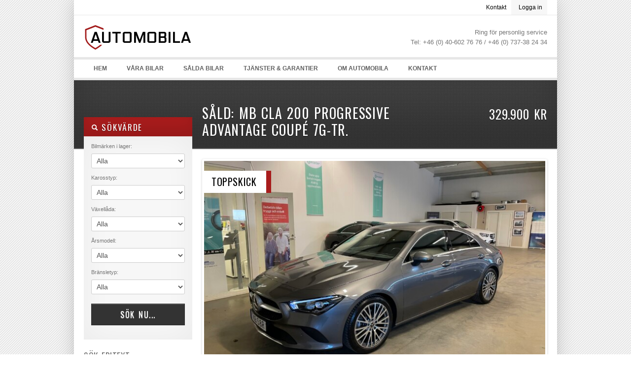

--- FILE ---
content_type: text/html; charset=UTF-8
request_url: https://automobila.se/listing/mb-cla-200-progressive-advantage-coupe-7g-tr/
body_size: 12684
content:
<!DOCTYPE html>
<!--[if IE 7 ]><html class="ie ie7" lang="en"> <![endif]-->
<!--[if IE 8 ]><html class="ie ie8" lang="en"> <![endif]-->
<!--[if (gte IE 9)|!(IE)]><!--><html lang="en-US"> <!--<![endif]-->
<head>


<meta http-equiv="Content-Type" content="text/html; charset=UTF-8" />



<title> 
	  Såld: MB CLA 200 PROGRESSIVE ADVANTAGE COUPÉ 7G-TR. - AUTOMOBILA 
</title> 

<meta name="author" content="">
<meta name="viewport" content="width=device-width, initial-scale=1, maximum-scale=1">

 

<link href='https://fonts.googleapis.com/css?family=Oswald' rel='stylesheet' type='text/css'>


<link rel="alternate" type="application/rss+xml" title="AUTOMOBILA RSS Feed" href="https://automobila.se/feed/" />




<meta name='robots' content='max-image-preview:large' />
<link rel='dns-prefetch' href='//ajax.googleapis.com' />
<link rel="alternate" type="application/rss+xml" title="AUTOMOBILA &raquo; Feed" href="https://automobila.se/feed/" />
<link rel="alternate" type="application/rss+xml" title="AUTOMOBILA &raquo; Comments Feed" href="https://automobila.se/comments/feed/" />
<script type="text/javascript">
/* <![CDATA[ */
window._wpemojiSettings = {"baseUrl":"https:\/\/s.w.org\/images\/core\/emoji\/15.0.3\/72x72\/","ext":".png","svgUrl":"https:\/\/s.w.org\/images\/core\/emoji\/15.0.3\/svg\/","svgExt":".svg","source":{"concatemoji":"https:\/\/automobila.se\/wp-includes\/js\/wp-emoji-release.min.js?ver=6.6.4"}};
/*! This file is auto-generated */
!function(i,n){var o,s,e;function c(e){try{var t={supportTests:e,timestamp:(new Date).valueOf()};sessionStorage.setItem(o,JSON.stringify(t))}catch(e){}}function p(e,t,n){e.clearRect(0,0,e.canvas.width,e.canvas.height),e.fillText(t,0,0);var t=new Uint32Array(e.getImageData(0,0,e.canvas.width,e.canvas.height).data),r=(e.clearRect(0,0,e.canvas.width,e.canvas.height),e.fillText(n,0,0),new Uint32Array(e.getImageData(0,0,e.canvas.width,e.canvas.height).data));return t.every(function(e,t){return e===r[t]})}function u(e,t,n){switch(t){case"flag":return n(e,"\ud83c\udff3\ufe0f\u200d\u26a7\ufe0f","\ud83c\udff3\ufe0f\u200b\u26a7\ufe0f")?!1:!n(e,"\ud83c\uddfa\ud83c\uddf3","\ud83c\uddfa\u200b\ud83c\uddf3")&&!n(e,"\ud83c\udff4\udb40\udc67\udb40\udc62\udb40\udc65\udb40\udc6e\udb40\udc67\udb40\udc7f","\ud83c\udff4\u200b\udb40\udc67\u200b\udb40\udc62\u200b\udb40\udc65\u200b\udb40\udc6e\u200b\udb40\udc67\u200b\udb40\udc7f");case"emoji":return!n(e,"\ud83d\udc26\u200d\u2b1b","\ud83d\udc26\u200b\u2b1b")}return!1}function f(e,t,n){var r="undefined"!=typeof WorkerGlobalScope&&self instanceof WorkerGlobalScope?new OffscreenCanvas(300,150):i.createElement("canvas"),a=r.getContext("2d",{willReadFrequently:!0}),o=(a.textBaseline="top",a.font="600 32px Arial",{});return e.forEach(function(e){o[e]=t(a,e,n)}),o}function t(e){var t=i.createElement("script");t.src=e,t.defer=!0,i.head.appendChild(t)}"undefined"!=typeof Promise&&(o="wpEmojiSettingsSupports",s=["flag","emoji"],n.supports={everything:!0,everythingExceptFlag:!0},e=new Promise(function(e){i.addEventListener("DOMContentLoaded",e,{once:!0})}),new Promise(function(t){var n=function(){try{var e=JSON.parse(sessionStorage.getItem(o));if("object"==typeof e&&"number"==typeof e.timestamp&&(new Date).valueOf()<e.timestamp+604800&&"object"==typeof e.supportTests)return e.supportTests}catch(e){}return null}();if(!n){if("undefined"!=typeof Worker&&"undefined"!=typeof OffscreenCanvas&&"undefined"!=typeof URL&&URL.createObjectURL&&"undefined"!=typeof Blob)try{var e="postMessage("+f.toString()+"("+[JSON.stringify(s),u.toString(),p.toString()].join(",")+"));",r=new Blob([e],{type:"text/javascript"}),a=new Worker(URL.createObjectURL(r),{name:"wpTestEmojiSupports"});return void(a.onmessage=function(e){c(n=e.data),a.terminate(),t(n)})}catch(e){}c(n=f(s,u,p))}t(n)}).then(function(e){for(var t in e)n.supports[t]=e[t],n.supports.everything=n.supports.everything&&n.supports[t],"flag"!==t&&(n.supports.everythingExceptFlag=n.supports.everythingExceptFlag&&n.supports[t]);n.supports.everythingExceptFlag=n.supports.everythingExceptFlag&&!n.supports.flag,n.DOMReady=!1,n.readyCallback=function(){n.DOMReady=!0}}).then(function(){return e}).then(function(){var e;n.supports.everything||(n.readyCallback(),(e=n.source||{}).concatemoji?t(e.concatemoji):e.wpemoji&&e.twemoji&&(t(e.twemoji),t(e.wpemoji)))}))}((window,document),window._wpemojiSettings);
/* ]]> */
</script>
<link rel='stylesheet' id='gs-swiper-css' href='https://automobila.se/wp-content/plugins/gs-logo-slider/assets/libs/swiper-js/swiper.min.css?ver=3.7.1' type='text/css' media='all' />
<link rel='stylesheet' id='gs-tippyjs-css' href='https://automobila.se/wp-content/plugins/gs-logo-slider/assets/libs/tippyjs/tippy.css?ver=3.7.1' type='text/css' media='all' />
<link rel='stylesheet' id='gs-logo-public-css' href='https://automobila.se/wp-content/plugins/gs-logo-slider/assets/css/gs-logo.min.css?ver=3.7.1' type='text/css' media='all' />
<style id='wp-emoji-styles-inline-css' type='text/css'>

	img.wp-smiley, img.emoji {
		display: inline !important;
		border: none !important;
		box-shadow: none !important;
		height: 1em !important;
		width: 1em !important;
		margin: 0 0.07em !important;
		vertical-align: -0.1em !important;
		background: none !important;
		padding: 0 !important;
	}
</style>
<link rel='stylesheet' id='wp-block-library-css' href='https://automobila.se/wp-includes/css/dist/block-library/style.min.css?ver=6.6.4' type='text/css' media='all' />
<style id='classic-theme-styles-inline-css' type='text/css'>
/*! This file is auto-generated */
.wp-block-button__link{color:#fff;background-color:#32373c;border-radius:9999px;box-shadow:none;text-decoration:none;padding:calc(.667em + 2px) calc(1.333em + 2px);font-size:1.125em}.wp-block-file__button{background:#32373c;color:#fff;text-decoration:none}
</style>
<style id='global-styles-inline-css' type='text/css'>
:root{--wp--preset--aspect-ratio--square: 1;--wp--preset--aspect-ratio--4-3: 4/3;--wp--preset--aspect-ratio--3-4: 3/4;--wp--preset--aspect-ratio--3-2: 3/2;--wp--preset--aspect-ratio--2-3: 2/3;--wp--preset--aspect-ratio--16-9: 16/9;--wp--preset--aspect-ratio--9-16: 9/16;--wp--preset--color--black: #000000;--wp--preset--color--cyan-bluish-gray: #abb8c3;--wp--preset--color--white: #ffffff;--wp--preset--color--pale-pink: #f78da7;--wp--preset--color--vivid-red: #cf2e2e;--wp--preset--color--luminous-vivid-orange: #ff6900;--wp--preset--color--luminous-vivid-amber: #fcb900;--wp--preset--color--light-green-cyan: #7bdcb5;--wp--preset--color--vivid-green-cyan: #00d084;--wp--preset--color--pale-cyan-blue: #8ed1fc;--wp--preset--color--vivid-cyan-blue: #0693e3;--wp--preset--color--vivid-purple: #9b51e0;--wp--preset--gradient--vivid-cyan-blue-to-vivid-purple: linear-gradient(135deg,rgba(6,147,227,1) 0%,rgb(155,81,224) 100%);--wp--preset--gradient--light-green-cyan-to-vivid-green-cyan: linear-gradient(135deg,rgb(122,220,180) 0%,rgb(0,208,130) 100%);--wp--preset--gradient--luminous-vivid-amber-to-luminous-vivid-orange: linear-gradient(135deg,rgba(252,185,0,1) 0%,rgba(255,105,0,1) 100%);--wp--preset--gradient--luminous-vivid-orange-to-vivid-red: linear-gradient(135deg,rgba(255,105,0,1) 0%,rgb(207,46,46) 100%);--wp--preset--gradient--very-light-gray-to-cyan-bluish-gray: linear-gradient(135deg,rgb(238,238,238) 0%,rgb(169,184,195) 100%);--wp--preset--gradient--cool-to-warm-spectrum: linear-gradient(135deg,rgb(74,234,220) 0%,rgb(151,120,209) 20%,rgb(207,42,186) 40%,rgb(238,44,130) 60%,rgb(251,105,98) 80%,rgb(254,248,76) 100%);--wp--preset--gradient--blush-light-purple: linear-gradient(135deg,rgb(255,206,236) 0%,rgb(152,150,240) 100%);--wp--preset--gradient--blush-bordeaux: linear-gradient(135deg,rgb(254,205,165) 0%,rgb(254,45,45) 50%,rgb(107,0,62) 100%);--wp--preset--gradient--luminous-dusk: linear-gradient(135deg,rgb(255,203,112) 0%,rgb(199,81,192) 50%,rgb(65,88,208) 100%);--wp--preset--gradient--pale-ocean: linear-gradient(135deg,rgb(255,245,203) 0%,rgb(182,227,212) 50%,rgb(51,167,181) 100%);--wp--preset--gradient--electric-grass: linear-gradient(135deg,rgb(202,248,128) 0%,rgb(113,206,126) 100%);--wp--preset--gradient--midnight: linear-gradient(135deg,rgb(2,3,129) 0%,rgb(40,116,252) 100%);--wp--preset--font-size--small: 13px;--wp--preset--font-size--medium: 20px;--wp--preset--font-size--large: 36px;--wp--preset--font-size--x-large: 42px;--wp--preset--spacing--20: 0.44rem;--wp--preset--spacing--30: 0.67rem;--wp--preset--spacing--40: 1rem;--wp--preset--spacing--50: 1.5rem;--wp--preset--spacing--60: 2.25rem;--wp--preset--spacing--70: 3.38rem;--wp--preset--spacing--80: 5.06rem;--wp--preset--shadow--natural: 6px 6px 9px rgba(0, 0, 0, 0.2);--wp--preset--shadow--deep: 12px 12px 50px rgba(0, 0, 0, 0.4);--wp--preset--shadow--sharp: 6px 6px 0px rgba(0, 0, 0, 0.2);--wp--preset--shadow--outlined: 6px 6px 0px -3px rgba(255, 255, 255, 1), 6px 6px rgba(0, 0, 0, 1);--wp--preset--shadow--crisp: 6px 6px 0px rgba(0, 0, 0, 1);}:where(.is-layout-flex){gap: 0.5em;}:where(.is-layout-grid){gap: 0.5em;}body .is-layout-flex{display: flex;}.is-layout-flex{flex-wrap: wrap;align-items: center;}.is-layout-flex > :is(*, div){margin: 0;}body .is-layout-grid{display: grid;}.is-layout-grid > :is(*, div){margin: 0;}:where(.wp-block-columns.is-layout-flex){gap: 2em;}:where(.wp-block-columns.is-layout-grid){gap: 2em;}:where(.wp-block-post-template.is-layout-flex){gap: 1.25em;}:where(.wp-block-post-template.is-layout-grid){gap: 1.25em;}.has-black-color{color: var(--wp--preset--color--black) !important;}.has-cyan-bluish-gray-color{color: var(--wp--preset--color--cyan-bluish-gray) !important;}.has-white-color{color: var(--wp--preset--color--white) !important;}.has-pale-pink-color{color: var(--wp--preset--color--pale-pink) !important;}.has-vivid-red-color{color: var(--wp--preset--color--vivid-red) !important;}.has-luminous-vivid-orange-color{color: var(--wp--preset--color--luminous-vivid-orange) !important;}.has-luminous-vivid-amber-color{color: var(--wp--preset--color--luminous-vivid-amber) !important;}.has-light-green-cyan-color{color: var(--wp--preset--color--light-green-cyan) !important;}.has-vivid-green-cyan-color{color: var(--wp--preset--color--vivid-green-cyan) !important;}.has-pale-cyan-blue-color{color: var(--wp--preset--color--pale-cyan-blue) !important;}.has-vivid-cyan-blue-color{color: var(--wp--preset--color--vivid-cyan-blue) !important;}.has-vivid-purple-color{color: var(--wp--preset--color--vivid-purple) !important;}.has-black-background-color{background-color: var(--wp--preset--color--black) !important;}.has-cyan-bluish-gray-background-color{background-color: var(--wp--preset--color--cyan-bluish-gray) !important;}.has-white-background-color{background-color: var(--wp--preset--color--white) !important;}.has-pale-pink-background-color{background-color: var(--wp--preset--color--pale-pink) !important;}.has-vivid-red-background-color{background-color: var(--wp--preset--color--vivid-red) !important;}.has-luminous-vivid-orange-background-color{background-color: var(--wp--preset--color--luminous-vivid-orange) !important;}.has-luminous-vivid-amber-background-color{background-color: var(--wp--preset--color--luminous-vivid-amber) !important;}.has-light-green-cyan-background-color{background-color: var(--wp--preset--color--light-green-cyan) !important;}.has-vivid-green-cyan-background-color{background-color: var(--wp--preset--color--vivid-green-cyan) !important;}.has-pale-cyan-blue-background-color{background-color: var(--wp--preset--color--pale-cyan-blue) !important;}.has-vivid-cyan-blue-background-color{background-color: var(--wp--preset--color--vivid-cyan-blue) !important;}.has-vivid-purple-background-color{background-color: var(--wp--preset--color--vivid-purple) !important;}.has-black-border-color{border-color: var(--wp--preset--color--black) !important;}.has-cyan-bluish-gray-border-color{border-color: var(--wp--preset--color--cyan-bluish-gray) !important;}.has-white-border-color{border-color: var(--wp--preset--color--white) !important;}.has-pale-pink-border-color{border-color: var(--wp--preset--color--pale-pink) !important;}.has-vivid-red-border-color{border-color: var(--wp--preset--color--vivid-red) !important;}.has-luminous-vivid-orange-border-color{border-color: var(--wp--preset--color--luminous-vivid-orange) !important;}.has-luminous-vivid-amber-border-color{border-color: var(--wp--preset--color--luminous-vivid-amber) !important;}.has-light-green-cyan-border-color{border-color: var(--wp--preset--color--light-green-cyan) !important;}.has-vivid-green-cyan-border-color{border-color: var(--wp--preset--color--vivid-green-cyan) !important;}.has-pale-cyan-blue-border-color{border-color: var(--wp--preset--color--pale-cyan-blue) !important;}.has-vivid-cyan-blue-border-color{border-color: var(--wp--preset--color--vivid-cyan-blue) !important;}.has-vivid-purple-border-color{border-color: var(--wp--preset--color--vivid-purple) !important;}.has-vivid-cyan-blue-to-vivid-purple-gradient-background{background: var(--wp--preset--gradient--vivid-cyan-blue-to-vivid-purple) !important;}.has-light-green-cyan-to-vivid-green-cyan-gradient-background{background: var(--wp--preset--gradient--light-green-cyan-to-vivid-green-cyan) !important;}.has-luminous-vivid-amber-to-luminous-vivid-orange-gradient-background{background: var(--wp--preset--gradient--luminous-vivid-amber-to-luminous-vivid-orange) !important;}.has-luminous-vivid-orange-to-vivid-red-gradient-background{background: var(--wp--preset--gradient--luminous-vivid-orange-to-vivid-red) !important;}.has-very-light-gray-to-cyan-bluish-gray-gradient-background{background: var(--wp--preset--gradient--very-light-gray-to-cyan-bluish-gray) !important;}.has-cool-to-warm-spectrum-gradient-background{background: var(--wp--preset--gradient--cool-to-warm-spectrum) !important;}.has-blush-light-purple-gradient-background{background: var(--wp--preset--gradient--blush-light-purple) !important;}.has-blush-bordeaux-gradient-background{background: var(--wp--preset--gradient--blush-bordeaux) !important;}.has-luminous-dusk-gradient-background{background: var(--wp--preset--gradient--luminous-dusk) !important;}.has-pale-ocean-gradient-background{background: var(--wp--preset--gradient--pale-ocean) !important;}.has-electric-grass-gradient-background{background: var(--wp--preset--gradient--electric-grass) !important;}.has-midnight-gradient-background{background: var(--wp--preset--gradient--midnight) !important;}.has-small-font-size{font-size: var(--wp--preset--font-size--small) !important;}.has-medium-font-size{font-size: var(--wp--preset--font-size--medium) !important;}.has-large-font-size{font-size: var(--wp--preset--font-size--large) !important;}.has-x-large-font-size{font-size: var(--wp--preset--font-size--x-large) !important;}
:where(.wp-block-post-template.is-layout-flex){gap: 1.25em;}:where(.wp-block-post-template.is-layout-grid){gap: 1.25em;}
:where(.wp-block-columns.is-layout-flex){gap: 2em;}:where(.wp-block-columns.is-layout-grid){gap: 2em;}
:root :where(.wp-block-pullquote){font-size: 1.5em;line-height: 1.6;}
</style>
<link rel='stylesheet' id='contact-form-7-css' href='https://automobila.se/wp-content/plugins/contact-form-7/includes/css/styles.css?ver=5.9.8' type='text/css' media='all' />
<link rel='stylesheet' id='wp-pagenavi-css' href='https://automobila.se/wp-content/plugins/wp-pagenavi/pagenavi-css.css?ver=2.70' type='text/css' media='all' />
<link rel='stylesheet' id='print-css' href='https://automobila.se/wp-content/themes/OpenDoor1.4/css/print.css?ver=6.6.4' type='text/css' media='print' />
<link rel='stylesheet' id='skeleton-css' href='https://automobila.se/wp-content/themes/OpenDoor1.4/css/skeleton.css?ver=6.6.4' type='text/css' media='screen' />
<link rel='stylesheet' id='layout-css' href='https://automobila.se/wp-content/themes/OpenDoor1.4/css/layout.css?ver=6.6.4' type='text/css' media='screen' />
<link rel='stylesheet' id='bootstrap-css' href='https://automobila.se/wp-content/themes/OpenDoor1.4/css/bootstrap.css?ver=6.6.4' type='text/css' media='screen' />
<link rel='stylesheet' id='unoslider-css' href='https://automobila.se/wp-content/themes/OpenDoor1.4/css/unoslider.css?ver=6.6.4' type='text/css' media='screen' />
<link rel='stylesheet' id='theme-css' href='https://automobila.se/wp-content/themes/OpenDoor1.4/css/themes/modern/theme.css?ver=6.6.4' type='text/css' media='screen' />
<link rel='stylesheet' id='superfish-css' href='https://automobila.se/wp-content/themes/OpenDoor1.4/css/superfish.css?ver=6.6.4' type='text/css' media='screen' />
<link rel='stylesheet' id='prettyPhoto-css' href='https://automobila.se/wp-content/themes/OpenDoor1.4/css/prettyPhoto.css?ver=6.6.4' type='text/css' media='screen' />
<link rel='stylesheet' id='flexslider-css' href='https://automobila.se/wp-content/themes/OpenDoor1.4/css/flexslider.css?ver=6.6.4' type='text/css' media='screen' />
<link rel='stylesheet' id='dsidxpress-css' href='https://automobila.se/wp-content/themes/OpenDoor1.4/css/dsidxpress.css?ver=6.6.4' type='text/css' media='screen' />
<link rel='stylesheet' id='style-css' href='https://automobila.se/wp-content/themes/OpenDoor1.4/style.css?ver=6.6.4' type='text/css' media='screen' />
<script type="text/javascript" src="https://ajax.googleapis.com/ajax/libs/jquery/1.8.2/jquery.min.js" id="jquery-js"></script>
<script type="text/javascript" src="https://automobila.se/wp-content/themes/OpenDoor1.4/js/selectivizr-min.js?ver=6.6.4" id="selectivizr-min-js"></script>
<script type="text/javascript" src="https://automobila.se/wp-content/themes/OpenDoor1.4/js/fitvids.js?ver=6.6.4" id="fitvids-js"></script>
<script type="text/javascript" src="https://automobila.se/wp-content/themes/OpenDoor1.4/js/unoslider.js?ver=6.6.4" id="unoslider-js"></script>
<script type="text/javascript" src="https://automobila.se/wp-content/themes/OpenDoor1.4/js/cookies.js?ver=6.6.4" id="cookies-js"></script>
<script type="text/javascript" src="https://automobila.se/wp-content/themes/OpenDoor1.4/js/cycle.js?ver=6.6.4" id="cycle-js"></script>
<script type="text/javascript" src="https://automobila.se/wp-content/themes/OpenDoor1.4/js/scrolltopcontrol.js?ver=6.6.4" id="scrolltopcontrol-js"></script>
<script type="text/javascript" src="https://automobila.se/wp-content/themes/OpenDoor1.4/js/preload.js?ver=6.6.4" id="preload-js"></script>
<script type="text/javascript" src="https://automobila.se/wp-content/themes/OpenDoor1.4/js/jquery.prettyPhoto.js?ver=6.6.4" id="prettyPhoto-js"></script>
<script type="text/javascript" src="https://automobila.se/wp-content/themes/OpenDoor1.4/js/superfish.js?ver=6.6.4" id="superfish-js"></script>
<script type="text/javascript" src="https://automobila.se/wp-content/themes/OpenDoor1.4/js/supersubs.js?ver=6.6.4" id="supersubs-js"></script>
<script type="text/javascript" src="https://automobila.se/wp-content/themes/OpenDoor1.4/js/bootstrap.js?ver=6.6.4" id="bootstrap-js"></script>
<script type="text/javascript" src="https://automobila.se/wp-content/themes/OpenDoor1.4/js/jquery.flexslider-min.js?ver=6.6.4" id="flexslider-js"></script>
<script type="text/javascript" src="https://automobila.se/wp-content/themes/OpenDoor1.4/js/custom.js?ver=6.6.4" id="custom-js"></script>
<link rel="https://api.w.org/" href="https://automobila.se/wp-json/" /><link rel="EditURI" type="application/rsd+xml" title="RSD" href="https://automobila.se/xmlrpc.php?rsd" />
<meta name="generator" content="WordPress 6.6.4" />
<link rel="canonical" href="https://automobila.se/listing/mb-cla-200-progressive-advantage-coupe-7g-tr/" />
<link rel='shortlink' href='https://automobila.se/?p=7094' />
<link rel="alternate" title="oEmbed (JSON)" type="application/json+oembed" href="https://automobila.se/wp-json/oembed/1.0/embed?url=https%3A%2F%2Fautomobila.se%2Flisting%2Fmb-cla-200-progressive-advantage-coupe-7g-tr%2F" />
<link rel="alternate" title="oEmbed (XML)" type="text/xml+oembed" href="https://automobila.se/wp-json/oembed/1.0/embed?url=https%3A%2F%2Fautomobila.se%2Flisting%2Fmb-cla-200-progressive-advantage-coupe-7g-tr%2F&#038;format=xml" />
		<style type="text/css" id="wp-custom-css">
			#contactmap { display: none;}		</style>
				
<!-- Responsive Select CSS 
================================================================ -->
<style type="text/css" id="responsive-select-css">
.responsiveSelectContainer select.responsiveMenuSelect, select.responsiveMenuSelect{
	display:none;
}

@media (max-width: 700px) {
	.responsiveSelectContainer{
		border:none !important;
		background:none !important;
		box-shadow:none !important;
		height:auto !important;
		max-height:none !important;
		visibility:visible !important;
	}
	.responsiveSelectContainer ul, ul.responsiveSelectFullMenu, #megaMenu ul.megaMenu.responsiveSelectFullMenu{
		display: none !important;
	}
	.responsiveSelectContainer select.responsiveMenuSelect, select.responsiveMenuSelect { 
		display: inline-block; 
		width:100%;
	}
}	
</style>
<!-- end Responsive Select CSS -->

<!-- Responsive Select JS
================================================================ -->
<script type="text/javascript">
jQuery(document).ready( function($){
	$( '.responsiveMenuSelect' ).change(function() {
		var loc = $(this).find( 'option:selected' ).val();
		if( loc != '' && loc != '#' ) window.location = loc;
	});
	//$( '.responsiveMenuSelect' ).val('');
});
</script>
<!-- end Responsive Select JS -->
		
 


</head>

<!-- This page includes CSS styles which pull in data from Theme Options (via PHP) -->

<style type="text/css">

	
		#search a:hover, #content a, #content h4 a:hover
			{color: #a81c1c }
			
		#search .accordion-heading .accordion-toggle,
		ul.sf-menu li:hover ul, ul.sf-menu li.sfhover ul, .sf-menu li:hover, .btn-colorscheme, .btn-white:hover {background-color: #a81c1c !important;}
		
		.banner {border-color: #a81c1c}
		
		.btn-colorscheme:hover {background: #a81c1c url(https://automobila.se/wp-content/themes/OpenDoor1.4/images/button_nogradient.png) repeat !important; color: white;}

	
			#search .accordion-heading a:link, #search .accordion-heading a:visited {
			text-shadow: 0 1px 1px rgba(0, 0, 0, 0.50); /* dark shadow  */
		}
		
	
	h1, h2, h3, h4, h5, h6, #slider p, .sliderprice, .ex1, .ex2, .ex3, .ex4, .ex5, .bigheading, .listingblocksection p.price, #search .accordion-heading a:link, #search .accordion-heading a:visited, #search .btn, .html_content .banner, #slider2 .banner, .dsidx-address a, .dsidx-primary-data .dsidx-price {
	font-family: 'Oswald', sans-serif;word-spacing: 1em; letter-spacing: 0.03em; word-spacing: 0.1em;		font-weight: normal;
	}
	
	
							body {background: url(https://automobila.se/wp-content/themes/OpenDoor1.4/images/background-striped.png) fixed;}
			
	
	
									#header {background: none white;}
					

	
									div.bigheading {background: url(https://automobila.se/wp-content/themes/OpenDoor1.4/images/subtle_carbon.jpg);}
					
	
									#footer {background: url(https://automobila.se/wp-content/themes/OpenDoor1.4/images/subtle_carbon.jpg);}
					
	
	
		
	
	.widget.qtranslate {position: absolute; top: px; }
	
	
	

			
	
		
	
	#logo {
		width: 300px;
		height: 160px;
		background: transparent url(https://automobila.se/wp-content/uploads/2021/09/logo_web_02.png) no-repeat 0px 0px ;
		position: absolute;
	}
	
	
	#logo2 {
		background: transparent url() no-repeat right 0;
	}
	
		

	#header {height: 45px;}
	
	
	
			#slider {width: 700px !important; margin-left:0; clear: both; margin-bottom: 30px;}
		
	
	@media only screen and (min-width: 768px) and (max-width: 959px) {
					}

	@media only screen and (min-width: 480px) and (max-width: 767px) {
					}

	@media only screen and (max-width: 479px) {
				
			}

	
</style><!-- internal javascript, so it can mix javascript with PHP -->
<script type="text/javascript">
/* <![CDATA[ */  
$(document).ready(function() {



	$('#collapseTwoHouses').addClass('in');
	$('#collapseThreeBoth').addClass('in');

	$('#collapseTwoIdx').addClass('in');
	$('#collapseTwoBoth').addClass('in');

	$('#collapseTwoCars').addClass('in');







$('.dsidx-search-button input[type=submit]').val('Sök nu...');

 
  


$('#colorschemechanger .btn').click(function() {
	var colorscheme = $('#color').val();
	$.cookie("color", colorscheme);
			window.location.href="http://www.informatik.com/themeforest/opendoor_carsales/index.php";
	});

$('#resetcolorscheme').click(function() {
	$.cookie("color", null);
			window.location.href="http://www.informatik.com/themeforest/opendoor_carsales/index.php";
	});
});

/* ]]> */
</script>
 
	<body id="nothome" class="listing-template-default single single-listing postid-7094 layout-2cr">

<div id="fb-root"></div>
<script>(function(d, s, id) {
  var js, fjs = d.getElementsByTagName(s)[0];
  if (d.getElementById(id)) return;
  js = d.createElement(s); js.id = id;
  js.src = "//connect.facebook.net/en_US/all.js#xfbml=1";
  fjs.parentNode.insertBefore(js, fjs);
}(document, 'script', 'facebook-jssdk'));</script>

<script type="text/javascript">
  (function() {
    var po = document.createElement('script'); po.type = 'text/javascript'; po.async = true;
    po.src = 'https://apis.google.com/js/plusone.js';
    var s = document.getElementsByTagName('script')[0]; s.parentNode.insertBefore(po, s);
  })();
</script>






<div class="container">







<div id="login-panel" class="sixteen columns outercontainer collapse"><!--SLIDE PANEL STARTS-->

	<div class="loginform">
	<h2>Logga in</h2>
	
	<div class="formdetails">
		<form action="https://automobila.se/wp-login.php" method="post">
			<div id="loginusername">
				<label for="log">Användarnamn : </label>
				<input type="text" name="log" id="log" value="" size="20" />
			</div>
			
			<div id="loginpassword">
				<label for="pwd">Lösenord : </label><input type="password" name="pwd" id="pwd" size="20" />
				<input type="submit" name="submit" value="Login" class="btn" />
			</div>
			
			<div id="rememberme">
				<label for="remember"><input name="rememberme" id="remember" type="checkbox" checked="checked" value="forever" /> Kom ihåg mig</label><br />
				<a href="https://automobila.se/wp-register.php">Registrera</a> |
				<a href="https://automobila.se/wp-login.php?action=lostpassword">Återställ lösenord</a>
			</div>
			<input type="hidden" name="redirect_to" value="/listing/mb-cla-200-progressive-advantage-coupe-7g-tr/" />
		</form>
	</div>
	
	</div><!--loginform ends-->

</div><!--SLIDE PANEL ENDS-->
	
	



	
	

			<div id="secondaryheadermenucontainer" class="sixteen columns outercontainer">
			<div class="menu-secondary-header-menu-container"><ul id="secondaryheadermenu" class="menu"><li id="menu-item-333" class="menu-item menu-item-type-post_type menu-item-object-page menu-item-333"><a href="https://automobila.se/kontakt/">Kontakt</a></li>
</ul></div>		</div>
		
		<div id="header" class="sixteen columns outercontainer">
						
			
			<h1 id="logo"><a href="https://automobila.se">AUTOMOBILA</a></h1>
			
					
							<p id="description">För en trygg och säker bilaffär</p>
			 
			
			<div id="headertextandsocialicons">
									<p id="headertext">Ring för personlig service<br />Tel: +46 (0) 40-602 76 76 / +46 (0) 737-38 24 34</p>
									
			</div>

			
			<div style="clear: both;"></div>
		</div><!-- end header -->
	
	
	<div id="menubar" class="sixteen columns outercontainer">
		<div class="responsiveSelectContainer"><ul id="menu-primary-header-menu-1" class="sf-menu responsiveSelectFullMenu"><li class="menu-item menu-item-type-custom menu-item-object-custom menu-item-home menu-item-245"><a href="https://automobila.se">Hem</a></li>
<li class="menu-item menu-item-type-custom menu-item-object-custom menu-item-263"><a href="https://automobila.se/search-results/?alllistings=true">Våra bilar</a></li>
<li class="menu-item menu-item-type-post_type menu-item-object-page menu-item-550"><a href="https://automobila.se/sold-listings/">Sålda bilar</a></li>
<li class="menu-item menu-item-type-post_type menu-item-object-page menu-item-278"><a href="https://automobila.se/finansiering/">Tjänster &#038; Garantier</a></li>
<li class="menu-item menu-item-type-post_type menu-item-object-page menu-item-310"><a href="https://automobila.se/om-oss/">Om Automobila</a></li>
<li class="menu-item menu-item-type-post_type menu-item-object-page menu-item-314"><a href="https://automobila.se/kontakt/">Kontakt</a></li>
</ul><select class="responsiveMenuSelect"><option value="" selected="selected">Meny:</option><option  id="menu-item-245" value="https://automobila.se">Hem</option>
<option  id="menu-item-263" value="https://automobila.se/search-results/?alllistings=true">Våra bilar</option>
<option  id="menu-item-550" value="https://automobila.se/sold-listings/">Sålda bilar</option>
<option  id="menu-item-278" value="https://automobila.se/finansiering/">Tjänster &#038; Garantier</option>
<option  id="menu-item-310" value="https://automobila.se/om-oss/">Om Automobila</option>
<option  id="menu-item-314" value="https://automobila.se/kontakt/">Kontakt</option>
</select></div>	</div>


	



	
	

	
	<div class="sixteen columns outercontainer bigheading">
	<div class="four columns alpha">
	&nbsp;
	</div>
	<div class="eight columns">
	
		<h2 id="title">
						Såld: MB CLA 200 PROGRESSIVE ADVANTAGE COUPÉ 7G-TR.		</h2>
	</div>
	<div class="four columns omega">
		<h2 id="pricebig">
		








	329.900 kr  		</h2>
	</div>
	</div>	

	<div class="sixteen columns outercontainer" id="content">
	<div class="four columns alpha" id="leftsidebar">
		<div id="sidebar-left">
<div class="inner">

	


<div id="search">
	

			<div class="accordion" id="accordion4">
														<div class="accordion-group">
						<div class="accordion-heading">	
							 <a class="accordion-toggle" data-toggle="collapse" data-parent="#accordion4" href="#collapseTwoCars"><i class="icon-search icon-white"></i>
								Sökvärde
							</a>
						</div>
						<div id="collapseTwoCars" class="accordion-body collapse">				
							<div class="accordion-inner">
								








<script type="text/javascript">
$(document).ready(function() {

$('#manufacturer_level1').change(function() {
		$.cookie('manufacturer_level2', '', { path: '/', expires: 365 });
});


$('#pricemin select').change(function() {
	if ($('#pricemin select').val() == '0') {
		$.cookie('minprice2', '', { path: '/', expires: 365 });
	}
});

$('#pricemax select').change(function() {
	if ($('#pricemax select').val() == '99999999999999') {
		$.cookie('maxprice2', '', { path: '/', expires: 365 });
	}
});

$('#enginesize select').change(function() {
	if ($('#enginesize select').val() == '') {
		$.cookie('enginesize2', '', { path: '/', expires: 365 });
	}
});

$('#trans select').change(function() {
	if ($('#trans select').val() == '') {
		$.cookie('trans2', '', { path: '/', expires: 365 });
	}
});

$('#year select').change(function() {
	if ($('#year select').val() == '') {
		$.cookie('year2', '', { path: '/', expires: 365 });
	}
});

$('#mileage select').change(function() {
	if ($('#mileage select').val() == '') {
		$.cookie('mileage2', '', { path: '/', expires: 365 });
	}
});

$('#bodytype select').change(function() {
	if ($('#bodytype select').val() == '') {
		$.cookie('body_type2', '', { path: '/', expires: 365 });
	}
});

$('#fueltype select').change(function() {
	if ($('#fueltype select').val() == '') {
		$.cookie('fueltype2', '', { path: '/', expires: 365 });
	}
});

$('#location select').change(function() {
	if ($('#location select').val() == '') {
		$.cookie('location2', '', { path: '/', expires: 365 });
	}
});


$('#search button').click(function() {
	if ($('#manufacturer_level2').val() == '') {
		$.cookie('manufacturer_level2', '', { path: '/', expires: 365 });
	}
});


});
</script>







<form id="searchform" action="https://automobila.se/search-results/?lang=" method="post">

	<div id="manufacturer">	
			<label>Bilmärken i lager:</label>
						
			

			<select id='manufacturer_level1' name='manufacturer_level1'>
				<option value="" selected='selected'>Alla</option>
				<option value='Alfa Romeo'>Alfa Romeo </option><option value='Audi'>Audi </option><option value='BMW'>BMW </option><option value='Fiat'>Fiat </option><option value='Kia'>Kia </option><option value='Mercedes-Benz'>Mercedes-Benz </option><option value='Nissan'>Nissan </option><option value='Peugeot'>Peugeot </option><option value='Renault'>Renault </option><option value='SEAT'>SEAT </option><option value='Volvo'>Volvo </option>			</select>
			
				</div><!-- end manufacturer -->
				




	<div id="bodytype">
			<label>Karosstyp:</label>
			<select id='body_type' name='body_type2'>
				<option value="">Alla</option>
				<option value='SUV'>SUV</option><option value='Minibuss'>Minibuss</option><option value='Sedan'>Sedan</option><option value='Cabriolet'>Cabriolet</option><option value='Kombi'>Kombi</option><option value='Halvkombi'>Halvkombi</option><option value='Coupé'>Coupé</option><option value='Pickup'>Pickup</option><option value='Skåp'>Skåp</option>			</select>
	</div><!-- end bodytype -->

			

			
			

			<div id="trans">
            <label>Växellåda:</label>
			    <select name="trans2">
					<option value="">Alla</option>
					<option value='Automat'>Automat</option><option value='Manuell'>Manuell</option><option value='Sekventiell'>Sekventiell</option>				</select>
				</div><!-- end trans -->


			<div id="year">        

				<label>Årsmodell:</label>
			    <select name="year2">
				<option value="">Alla</option>
				<option value='2023'>2023+</option><option value='2022'>2022+</option><option value='2021'>2021+</option><option value='2020'>2020+</option><option value='2019'>2019+</option><option value='2018'>2018+</option><option value='2017'>2017+</option><option value='2016'>2016+</option><option value='2015'>2015+</option><option value='2014'>2014+</option><option value='2013'>2013+</option><option value='2012'>2012+</option><option value='2011'>2011+</option><option value='2010'>2010+</option><option value='2009'>2009+</option><option value='2008'>2008+</option><option value='2007'>2007+</option><option value='2006'>2006+</option><option value='2005'>2005+</option><option value='2004'>2004+</option><option value='2003'>2003+</option><option value='2002'>2002+</option><option value='2001'>2001+</option><option value='2000'>2000+</option><option value='1995'>1995+</option><option value='1990'>1990+</option><option value='1985'>1985+</option><option value='1980'>1980+</option><option value='1970'>1970+</option><option value='1960'>1960+</option><option value='1950'>1950+</option><option value='1940'>1940+</option><option value='1930'>1930+</option>				</select>
				</div><!-- end year -->




			<div id="fueltype">
            <label>Bränsletyp:</label>
			    <select name="fueltype2">
					<option value="">Alla</option>
					<option value='Bensin'>Bensin</option><option value='Mildhybrid/Bensin'>Mildhybrid/Bensin</option><option value='Plug-in Hybrid El/Bensin'>Plug-in Hybrid El/Bensin</option><option value='Bensin/Etanol'>Bensin/Etanol</option><option value='Bensin/Gas'>Bensin/Gas</option><option value='Diesel'>Diesel</option><option value='Mildhybrid/Diesel'>Mildhybrid/Diesel</option><option value='Plug-in Hybrid El/Diesel'>Plug-in Hybrid El/Diesel</option><option value='Elektrisk'>Elektrisk</option><option value='Naturgas'>Naturgas</option><option value='Vätgas'>Vätgas</option>				</select>
			</div><!-- end fueltype -->


<div><button class="btn btn-large btn-block btn-darkgray">Sök nu...</button></div>



</form>

<div class="clear"></div>
				



				
				
				
<script type="text/javascript">
function remember( selector ){
$(selector).each(
function(){
//if this item has been cookied, restore it
var name = $(this).attr('name');
if( $.cookie( name ) ){
$(this).val( $.cookie(name) );
}
//assign a change function to the item to cookie it
$(this).change(
function(){
$.cookie(name, $(this).val(), { path: '/', expires: 365 });
}
);
}
);
}
remember( '[name=manufacturer_level1], [name=enginesize2],[name=trans2], [name=minprice2], [name=maxprice2], [name=body_type2], [name=year2], [name=mileage2], [name=fueltype2], [name=location2] ' );		
</script>




							</div>
						</div>
					</div>
									
			</div>

</div>












	<div id="agentcontainer"></div>

	
	<div id="leftsidebarwidgets">
	<div class='widget'><h3>Sök fritext</h3 ><div id="basicsearch">
        <form method="get" id="searchform" action="https://automobila.se/">
			<fieldset>
                <input type="text" value="" name="s" id="s" />
			</fieldset>
        </form>
</div></div><div class='widget'><h3>Öppettider</h3 >			<div class="textwidget">Mån-Ons: 15.00-18.00<BR>
Tor: Endast tidsbokning<BR>
Fre: 15.00-17.00<BR>
Lör: Endast tidsbokning<BR>
Sön: Endast tidsbokning<BR><BR>


* All övrig tid enligt överenskommelse per telefon. Ring alltid innan besök då jag är ensam säljare på företaget och kan vara ute på ärenden.</div>
		</div>	</div>

</div><!-- end inner -->
</div><!-- end sidebar -->



	</div>
	
	<div class="twelve columns omega">	
				
		<div id="printimage" style="display: none;">
				
			<img alt="" src="https://automobila.se/wp-content/uploads/2021/04/IMG_2891-300x200.jpg" />
		</div>
		
		
				
									<div id="slider2" class="flexslider">
										

	
	<div class="banner" style="border-color: ">
		Toppskick	</div>
						<ul class="slides">
													<div class="imagehover2"></div>
												
													<li>
							  	<a rel="prettyPhoto[pp_gal]" href="https://automobila.se/wp-content/uploads/2021/04/IMG_2891.jpg">
									<img alt="" src="https://automobila.se/wp-content/uploads/2021/04/IMG_2891-700x450.jpg" />
								</a>
							</li>
													<li>
							  	<a rel="prettyPhoto[pp_gal]" href="https://automobila.se/wp-content/uploads/2021/04/IMG_2893.jpg">
									<img alt="" src="https://automobila.se/wp-content/uploads/2021/04/IMG_2893-700x450.jpg" />
								</a>
							</li>
													<li>
							  	<a rel="prettyPhoto[pp_gal]" href="https://automobila.se/wp-content/uploads/2021/04/IMG_2895.jpg">
									<img alt="" src="https://automobila.se/wp-content/uploads/2021/04/IMG_2895-700x450.jpg" />
								</a>
							</li>
													<li>
							  	<a rel="prettyPhoto[pp_gal]" href="https://automobila.se/wp-content/uploads/2021/04/IMG_2898.jpg">
									<img alt="" src="https://automobila.se/wp-content/uploads/2021/04/IMG_2898-700x450.jpg" />
								</a>
							</li>
													<li>
							  	<a rel="prettyPhoto[pp_gal]" href="https://automobila.se/wp-content/uploads/2021/04/IMG_2901.jpg">
									<img alt="" src="https://automobila.se/wp-content/uploads/2021/04/IMG_2901-700x450.jpg" />
								</a>
							</li>
													<li>
							  	<a rel="prettyPhoto[pp_gal]" href="https://automobila.se/wp-content/uploads/2021/04/IMG_2906.jpg">
									<img alt="" src="https://automobila.se/wp-content/uploads/2021/04/IMG_2906-700x450.jpg" />
								</a>
							</li>
											</ul>
					</div>
								
				
									<div id="carousel" class="flexslider">
					<ul class="slides">
													<li>
								<img alt="" src="https://automobila.se/wp-content/uploads/2021/04/IMG_2891-700x450.jpg" />
							</li>
													<li>
								<img alt="" src="https://automobila.se/wp-content/uploads/2021/04/IMG_2893-700x450.jpg" />
							</li>
													<li>
								<img alt="" src="https://automobila.se/wp-content/uploads/2021/04/IMG_2895-700x450.jpg" />
							</li>
													<li>
								<img alt="" src="https://automobila.se/wp-content/uploads/2021/04/IMG_2898-700x450.jpg" />
							</li>
													<li>
								<img alt="" src="https://automobila.se/wp-content/uploads/2021/04/IMG_2901-700x450.jpg" />
							</li>
													<li>
								<img alt="" src="https://automobila.se/wp-content/uploads/2021/04/IMG_2906-700x450.jpg" />
							</li>
											</ul>
					</div>
				
			
			
		<div style="clear: both;"></div>	
		<!-- Videos section.  Will only show up if there are entries in the Video section of a post  -->
		
				<div style="clear: both;"></div>

		
		
		<div id="details">

		<h3 class="bar">
			FAKTA		</h3>


			

		
		<ul class='specslist fourcolumns'>







<li class="four columns">
		<span class="featuresprice">
		
		








	329.900 kr  		
		</span>
</li>

<!-- 
*************************** HOUSES SITE *************************
***************************************************************
-->





<!-- 
*************************** CARS SITE *************************
***************************************************************
-->



			<li class="four columns">
			Karosstyp:
		Coupe				</li>
		





	
	
		
	
			<li class="four columns">
			Full Servicehistorik 
							<a class="servicehistoryicon" href="#" title="Auktoriserad MB verkstad"><i class="icon-info-sign"></i></a>
					</li>
		
	

			<li class="four columns">
			Regnr:
		TNB58R		</li>
	
			<li class="four columns">
		2.884 Mil		</li>
	
			<li class="four columns">
			Första Regdat:
		2019-11-14		</li>
	
			<li class="four columns">
			Årsmodell:
		2020		</li>
	
			<li class="four columns">
			Motor: 1.4L		</li>
		

	
			<li class="four columns">
			Växellåda:
		Automat		</li>
	
			<li class="four columns">
			Bränsletyp:
		Bensin		</li>
	
			<li class="four columns">
			Ägare:
		2 brukande ägare		</li>
	
			<li class="four columns">
			Färg:
		Bergsgrå metallic		</li>
	
			<li class="four columns">
			Interiörfärg:
			Svart läderklädsel Artico		</li>
	




</ul><div style='clear: both'></div>	
</div>
			
		<div id="listingcontent">
			<ul>
<li>Svensksåld bil,</li>
<li>1 Brukande ägare,</li>
<li>Jättefint skick,</li>
<li>Nybilsgaranti,</li>
<li>Vagnskadegaranti,</li>
<li>Full MB servicehistorik,</li>
<li>Årsskatt 1-3: 2902 kr/år,</li>
<li>Årskatt år 4: 690 kr/år,</li>
<li>Blandad FB: 5.5 L/100 km,</li>
<li>Helrekonditionerad,</li>
<li>Varudeklarerad,</li>
<li>7 växlad automatlåda,</li>
<li>Bergsgrå metallic,</li>
<li>Progressiveline,</li>
<li>Advantantagepaket,</li>
<li>SE Edition,</li>
<li>Vorteilspaket,</li>
<li>Spegelpaket,</li>
<li>Parkeringspaket,</li>
<li>Smartphonepaket,</li>
<li>A. Carplay,</li>
<li>Android Auto,</li>
<li>Navigation med hårddisk,</li>
<li>MBUX &#8220;Hej Mercedes&#8221;,</li>
<li>Mörk kolfiberpanel,</li>
<li>Aktiv filbytesassistent,</li>
<li>Mörktonade rutor bak,</li>
<li>Keyless nyckelfri start,</li>
<li>LED-strålkastare,</li>
<li>Skyltavläsare,</li>
<li>Backkamera,</li>
<li>Kurshållningsassistent,</li>
<li>Kollisionsvarnare plus,</li>
<li>Svart innertak,</li>
<li>MB instegslister,</li>
<li>18 alufälgar,</li>
<li>Komfortchassi sänkt,</li>
<li>Svart innertak,</li>
<li data-ng-repeat="component in vehicleComponent.includedComponents.components" data-ng-bind="::component.name">Läderklädsel Svart,</li>
<li>Sportstolar,</li>
<li>Sätesvärme fram,</li>
<li>Förvaringsficka stolsrygg,</li>
<li>Belysning/siktpaket,</li>
<li>Infällbara backspeglar,</li>
<li>Avbländbar innerspegel,</li>
<li>Multifunktionsratt,</li>
<li>Växelpaddlar,</li>
<li>Bluetooth telefon,</li>
<li>Musikstreaming,</li>
<li>Pekplatta TOUCHPAD,</li>
<li>MBUX multimediasystem,</li>
<li>2 extra USB-C bak,</li>
<li>Radio/Cd/Usb-C,</li>
<li>DAB-radio förberedd,</li>
<li>4 x Elhissar,</li>
<li>2-Zons Klimat ACC,</li>
<li>Direktstyrning,</li>
<li>Däcktryckskontroll,</li>
<li>Trötthetsvarnare,</li>
<li>Fjärrstyrt c-lås,</li>
<li>Glasögonfack,</li>
<li>Farthållare Tempomat,</li>
<li>Färddator,</li>
<li>Regnsensor,</li>
<li>Mittarmstöd,</li>
<li>Mugghållare,</li>
<li>12v uttag ,</li>
<li>ECO start-stopfunktion,</li>
<li>Fäll/delbart baksäte,</li>
<li>Adaptivt bromsljus,</li>
<li>Tirefit inkl kompressor,</li>
<li>Textilmattor,</li>
<li>Körprogramväljare AMG,</li>
<li>Nöduppringning ECALL,</li>
<li>VSS- aut. barnstolsindentifiering,</li>
<li>Förberedelse MB Link,</li>
<li>Cylinderdeaktivering,</li>
<li>20U Förberedd för bildelning,</li>
<li>MBUX Augmented Reality för GPS,</li>
<li>Säteskomfortpaket,</li>
<li>IsoFix bak,</li>
<li>Fotgängarskydd,</li>
<li>Aktiv motorhuv,</li>
<li>Aktiv bromsassistent,</li>
<li>ESP Antispinn/Antisladdsystem,</li>
<li>Huvudairbags, Krockgardiner, Sidoairbags fram, Knäkrockkudde förare,</li>
<li>Fd demo/tjänstebil på MB,</li>
<li>mm,</li>
<li>Carfax ingår.</li>
</ul>
		</div>

			

	


				
		
		






			<div id="listingcontact">
			<h3 class="bar" id="contact">Kontakta mig angående detta objekt</h3>
		
<div class="wpcf7 no-js" id="wpcf7-f255-p7094-o1" lang="en-US" dir="ltr">
<div class="screen-reader-response"><p role="status" aria-live="polite" aria-atomic="true"></p> <ul></ul></div>
<form action="/listing/mb-cla-200-progressive-advantage-coupe-7g-tr/#wpcf7-f255-p7094-o1" method="post" class="wpcf7-form init" aria-label="Contact form" novalidate="novalidate" data-status="init">
<div style="display: none;">
<input type="hidden" name="_wpcf7" value="255" />
<input type="hidden" name="_wpcf7_version" value="5.9.8" />
<input type="hidden" name="_wpcf7_locale" value="en_US" />
<input type="hidden" name="_wpcf7_unit_tag" value="wpcf7-f255-p7094-o1" />
<input type="hidden" name="_wpcf7_container_post" value="7094" />
<input type="hidden" name="_wpcf7_posted_data_hash" value="" />
</div>
<p>Ditt namn (obligatorisk)
</p>
<p><span class="wpcf7-form-control-wrap" data-name="your-name"><input size="40" maxlength="400" class="wpcf7-form-control wpcf7-text wpcf7-validates-as-required" aria-required="true" aria-invalid="false" value="" type="text" name="your-name" /></span>
</p>
<p>Din epost (obligatorisk)
</p>
<p><span class="wpcf7-form-control-wrap" data-name="your-email"><input size="40" maxlength="400" class="wpcf7-form-control wpcf7-email wpcf7-validates-as-required wpcf7-text wpcf7-validates-as-email" aria-required="true" aria-invalid="false" value="" type="email" name="your-email" /></span>
</p>
<p>Ämne
</p>
<p><span class="wpcf7-form-control-wrap" data-name="your-subject"><input size="40" maxlength="400" class="wpcf7-form-control wpcf7-text" aria-invalid="false" value="" type="text" name="your-subject" /></span>
</p>
<p>Ditt meddelande
</p>
<p><span class="wpcf7-form-control-wrap" data-name="your-message"><textarea cols="40" rows="10" maxlength="2000" class="wpcf7-form-control wpcf7-textarea" aria-invalid="false" name="your-message"></textarea></span>
</p>
<p><input class="wpcf7-form-control wpcf7-submit has-spinner" type="submit" value="Skicka" />
</p><div class="wpcf7-response-output" aria-hidden="true"></div>
</form>
</div>
		</div><!-- end listing contact -->
		
	<script type="text/javascript">
		$("input[name='your-subject']").val('Såld: MB CLA 200 PROGRESSIVE ADVANTAGE COUPÉ 7G-TR.');
	</script>


	

	<a class='top' href='#top'><i class="icon-chevron-up"></i>
		Överst på sidan	</a>

		
	
</div><!-- end twelve columns -->
</div>
	<div class="sixteen columns outercontainer" id="footer">

		




		<div class="four columns alpha">
						</div>

		<div class="four columns">
				<div class='widget footer_widget'><h3>Öppettider</h3 >			<div class="textwidget">Mån-Ons: 15.00-18.00<BR>
Tor: Endast tidsbokning<BR>
Fre: 15.00-17.00<BR>
Lör: Endast tidsbokning<BR>
Sön: Endast tidsbokning<BR><BR>


* All övrig tid enligt överenskommelse per telefon. Ring alltid innan besök då jag är ensam säljare på företaget och kan vara ute på ärenden.</div>
		</div>		</div>

		<div class="four columns">
				<div class='widget footer_widget'><h3>Sidor</h3 ><div class="menu-primary-header-menu-container"><ul id="menu-primary-header-menu-2" class="menu"><li class="menu-item menu-item-type-custom menu-item-object-custom menu-item-home menu-item-245"><a href="https://automobila.se">Hem</a></li>
<li class="menu-item menu-item-type-custom menu-item-object-custom menu-item-263"><a href="https://automobila.se/search-results/?alllistings=true">Våra bilar</a></li>
<li class="menu-item menu-item-type-post_type menu-item-object-page menu-item-550"><a href="https://automobila.se/sold-listings/">Sålda bilar</a></li>
<li class="menu-item menu-item-type-post_type menu-item-object-page menu-item-278"><a href="https://automobila.se/finansiering/">Tjänster &#038; Garantier</a></li>
<li class="menu-item menu-item-type-post_type menu-item-object-page menu-item-310"><a href="https://automobila.se/om-oss/">Om Automobila</a></li>
<li class="menu-item menu-item-type-post_type menu-item-object-page menu-item-314"><a href="https://automobila.se/kontakt/">Kontakt</a></li>
</ul></div></div>		</div>

		<div class="four columns omega">
				<div class='widget footer_widget'><h3>TRYGGT &#038; PERSONLIGT</h3 >			<div class="textwidget">Vi har lång erfarenhet av att förmedla trygga och säkra bilaffärer med ett personligt engagemang. Ring, maila eller besök oss så berättar vi mer. <BR><BR>
Välkommen!</div>
		</div>		</div>


	</div><!-- end footer -->

<div class="sixteen columns outercontainer" id="belowfooter">
	<div class="six columns alpha">
		<p id="copyright">Copyright © 2013 Automobila.se</p>
	</div>
	
	<div class="ten columns omega">
	<div class="menu-footer-menu-container"><ul id="footermenu" class="menu"><li id="menu-item-241" class="menu-item menu-item-type-post_type menu-item-object-page menu-item-241"><a href="https://automobila.se/om-oss/">Om Automobila</a></li>
<li id="menu-item-240" class="menu-item menu-item-type-post_type menu-item-object-page menu-item-240"><a href="https://automobila.se/kontakt/">Kontakt</a></li>
</ul></div>	</div>
	
			<ul id="login" style="display: none;">
			<li class="login"><a href="#" data-toggle="collapse" data-target="#login-panel">
				Logga in			</a></li>
		</ul>
		
</div>

</div><!-- end container (started in header) -->
<script type="text/javascript" src="https://automobila.se/wp-content/plugins/gs-logo-slider/assets/libs/swiper-js/swiper.min.js?ver=3.7.1" id="gs-swiper-js"></script>
<script type="text/javascript" src="https://automobila.se/wp-content/plugins/gs-logo-slider/assets/libs/tippyjs/tippy-bundle.umd.min.js?ver=3.7.1" id="gs-tippyjs-js"></script>
<script type="text/javascript" src="https://automobila.se/wp-content/plugins/gs-logo-slider/assets/libs/images-loaded/images-loaded.min.js?ver=3.7.1" id="gs-images-loaded-js"></script>
<script type="text/javascript" src="https://automobila.se/wp-content/plugins/gs-logo-slider/assets/js/gs-logo.min.js?ver=3.7.1" id="gs-logo-public-js"></script>
<script type="text/javascript" src="https://automobila.se/wp-includes/js/comment-reply.min.js?ver=6.6.4" id="comment-reply-js" async="async" data-wp-strategy="async"></script>
<script type="text/javascript" src="https://automobila.se/wp-includes/js/dist/hooks.min.js?ver=2810c76e705dd1a53b18" id="wp-hooks-js"></script>
<script type="text/javascript" src="https://automobila.se/wp-includes/js/dist/i18n.min.js?ver=5e580eb46a90c2b997e6" id="wp-i18n-js"></script>
<script type="text/javascript" id="wp-i18n-js-after">
/* <![CDATA[ */
wp.i18n.setLocaleData( { 'text direction\u0004ltr': [ 'ltr' ] } );
/* ]]> */
</script>
<script type="text/javascript" src="https://automobila.se/wp-content/plugins/contact-form-7/includes/swv/js/index.js?ver=5.9.8" id="swv-js"></script>
<script type="text/javascript" id="contact-form-7-js-extra">
/* <![CDATA[ */
var wpcf7 = {"api":{"root":"https:\/\/automobila.se\/wp-json\/","namespace":"contact-form-7\/v1"}};
/* ]]> */
</script>
<script type="text/javascript" src="https://automobila.se/wp-content/plugins/contact-form-7/includes/js/index.js?ver=5.9.8" id="contact-form-7-js"></script>
</body>
</html>
